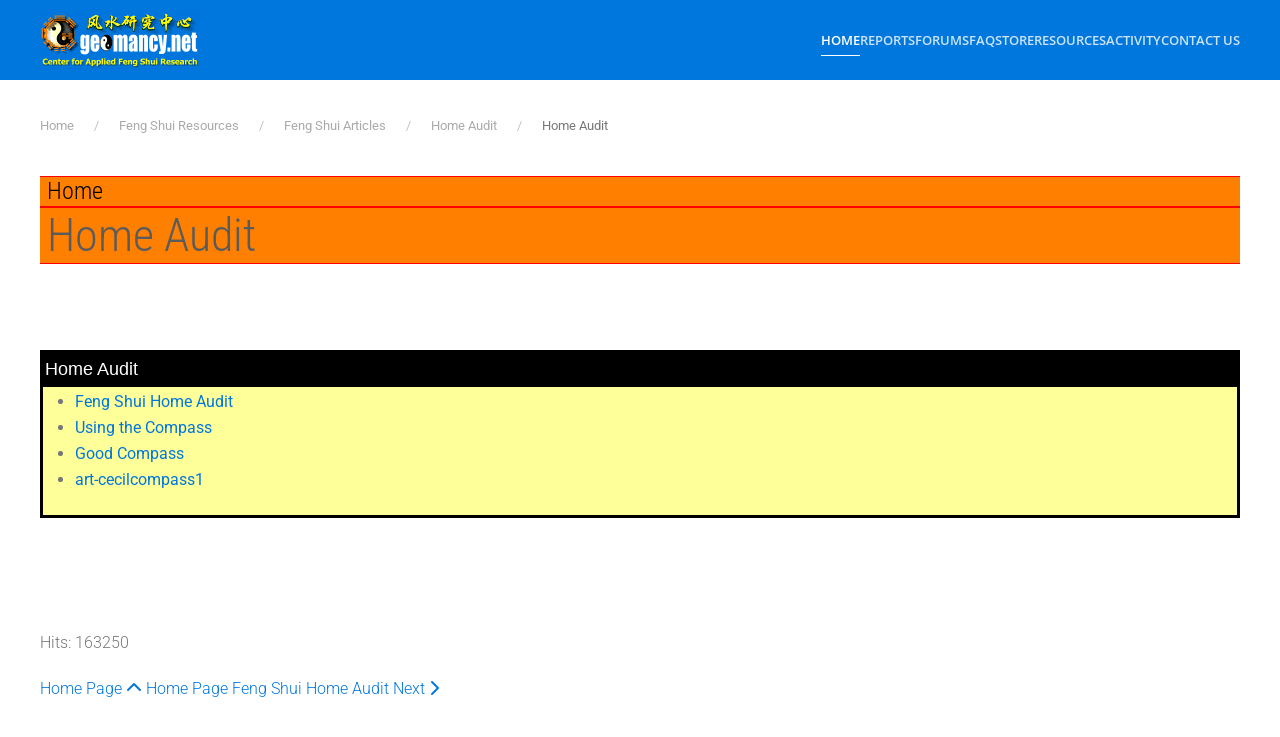

--- FILE ---
content_type: text/html; charset=utf-8
request_url: https://smtp.3dpost.com/content/feng-shui-resources/feng-shui-articles/home-audit/home-audit
body_size: 18332
content:
<!DOCTYPE html><html lang="en-gb" dir="ltr"><head><meta charset="utf-8"><meta name="author" content="Geomancy.Net"><meta name="viewport" content="width=device-width, initial-scale=1"><meta property="og:type" content="article"><meta property="og:url" content="https://smtp.3dpost.com/content/feng-shui-resources/feng-shui-articles/home-audit/home-audit"><meta property="og:site_name" content="FengShui.Geomancy.Net"><meta name="description" content="Home Audit Feng Shui Home Audit Using the Compass Good Compass art-cecilcompass1"><meta name="generator" content="Joomla! - Open Source Content Management"><link type="text/css" media="all" href="https://smtp.3dpost.com/content/media/plg_speedcache/cache/css/sc_fb440dd4dac323ce7ecb081a9623cac8.css" rel="stylesheet" /><title>Home Audit - FengShui.Geomancy.Net</title><link href="https://smtp.3dpost.com/content/activity/search?format=opensearch" rel="search" title="OpenSearch FengShui.Geomancy.Net" type="application/opensearchdescription+xml"><link href="https://smtp.3dpost.com/content/index.php?option=com_jmap&view=sitemap&format=aifeed" rel="alternate" type="application/json" title="AI JSON Data Feed"><link href="https://www.cdn.geomancy.net/content/favicon.ico" rel="icon" type="image/vnd.microsoft.icon"><link rel="icon" href="https://www.geomancy.net/content/favicon.ico" sizes="any"><link rel="apple-touch-icon" href="https://www.geomancy.net/content/favicon.ico"><style>.noscript div#off-menu_136 dl.level1 dl{
	position: static;
}
.noscript div#off-menu_136 dl.level1 dd.parent{
	height: auto !important;
	display: block;
	visibility: visible;
}</style> <script  id="spcr-0">window.addEventListener("spcr", function(){spcr(0, "url", "https://www.cdn.geomancy.net/content/media/vendor/jquery/js/jquery.min.js")});</script> <script  id="spcr-1">window.addEventListener("spcr", function(){spcr(1, "url", "https://www.cdn.geomancy.net/content/media/legacy/js/jquery-noconflict.min.js")});</script> <script  id="spcr-2">window.addEventListener("spcr", function(){spcr(2, "url", "https://www.cdn.geomancy.net/content/media/vendor/awesomplete/js/awesomplete.min.js")});</script> <script type="application/json" class="joomla-script-options new">{"joomla.jtext":{"JLIB_JS_AJAX_ERROR_OTHER":"An error has occurred while fetching the JSON data: HTTP %s status code.","JLIB_JS_AJAX_ERROR_PARSE":"A parse error has occurred while processing the following JSON data:<br><code style=\"color:inherit;white-space:pre-wrap;padding:0;margin:0;border:0;background:inherit;\">%s<\/code>","ERROR":"Error","MESSAGE":"Message","NOTICE":"Notice","WARNING":"Warning","JCLOSE":"Close","JOK":"OK","JOPEN":"Open"},"finder-search":{"url":"\/content\/component\/finder\/?task=suggestions.suggest&amp;format=json&amp;tmpl=component&amp;Itemid=101"},"system.paths":{"root":"\/content","rootFull":"https:\/\/smtp.3dpost.com\/content\/","base":"\/content","baseFull":"https:\/\/smtp.3dpost.com\/content\/"},"csrf.token":"b026e3f6c21372b9ed914dd935da2813"}</script> <script  id="spcr-4">window.addEventListener("spcr", function(){spcr(4, "url", "https://www.cdn.geomancy.net/content/media/system/js/core.min.js")});</script> <script src="https://www.cdn.geomancy.net/content/media/com_finder/js/finder.min.js?755761" type="module"></script> <script src="https://www.cdn.geomancy.net/content/media/system/js/messages.min.js?9a4811" type="module"></script> <script  id="spcr-7">window.addEventListener("spcr", function(){spcr(7, "url", "https://www.cdn.geomancy.net/content/templates/yootheme/vendor/assets/uikit/dist/js/uikit.min.js")});</script> <script  id="spcr-8">window.addEventListener("spcr", function(){spcr(8, "url", "https://www.cdn.geomancy.net/content/templates/yootheme/vendor/assets/uikit/dist/js/uikit-icons-max.min.js")});</script> <script  id="spcr-9">window.addEventListener("spcr", function(){spcr(9, "url", "https://www.cdn.geomancy.net/content/templates/yootheme/assets/site/js/theme.js")});</script> <script  id="spcr-10">window.addEventListener("spcr", function(){spcr(10, "url", "https://www.cdn.geomancy.net/content/plugins/system/offlajnparams/compat/greensock.js")});</script> <script  id="spcr-11">window.addEventListener("spcr", function(){spcr(11, "url", "https://www.cdn.geomancy.net/content/modules/mod_vertical_menu/js/perfect-scrollbar.js")});</script> <script  id="spcr-12">window.addEventListener("spcr", function(){spcr(12, "url", "https://www.cdn.geomancy.net/content/modules/mod_vertical_menu/js/mod_vertical_menu.js")});</script> <script type="application/ld+json">{"@context":"https://schema.org","@graph":[{"@type":"Organization","@id":"https://smtp.3dpost.com/content/#/schema/Organization/base","name":"FengShui.Geomancy.Net","url":"https://smtp.3dpost.com/content/"},{"@type":"WebSite","@id":"https://smtp.3dpost.com/content/#/schema/WebSite/base","url":"https://smtp.3dpost.com/content/","name":"FengShui.Geomancy.Net","publisher":{"@id":"https://smtp.3dpost.com/content/#/schema/Organization/base"},"potentialAction":{"@type":"SearchAction","target":"https://smtp.3dpost.com/content/activity/search?q={search_term_string}","query-input":"required name=search_term_string"}},{"@type":"WebPage","@id":"https://smtp.3dpost.com/content/#/schema/WebPage/base","url":"https://smtp.3dpost.com/content/feng-shui-resources/feng-shui-articles/home-audit/home-audit","name":"Home Audit - FengShui.Geomancy.Net","description":"Home Audit Feng Shui Home Audit Using the Compass Good Compass art-cecilcompass1","isPartOf":{"@id":"https://smtp.3dpost.com/content/#/schema/WebSite/base"},"about":{"@id":"https://smtp.3dpost.com/content/#/schema/Organization/base"},"inLanguage":"en-GB"},{"@type":"Article","@id":"https://smtp.3dpost.com/content/#/schema/com_content/article/212","name":"Home Audit","headline":"Home Audit","inLanguage":"en-GB","interactionStatistic":{"@type":"InteractionCounter","userInteractionCount":163250},"isPartOf":{"@id":"https://smtp.3dpost.com/content/#/schema/WebPage/base"}}]}</script> <script  id="spcr-14">window.addEventListener("spcr", function(){spcr(14, "inline", null)});</script> <script type="application/ld+json">{"@context":"https://schema.org","@type":"BreadcrumbList","itemListElement":[{"@type":"ListItem","position":1,"item":{"@type":"WebPage","@id":"index.php?Itemid=101","name":"Home"}},{"@type":"ListItem","position":2,"item":{"@type":"WebPage","@id":"index.php?option=com_content&view=category&id=9","name":"Feng Shui Resources"}},{"@type":"ListItem","position":3,"item":{"@type":"WebPage","@id":"index.php?option=com_content&view=category&id=19","name":"Feng Shui Articles"}},{"@type":"ListItem","position":4,"item":{"@type":"WebPage","@id":"index.php?option=com_content&view=category&id=21","name":"Home Audit"}},{"@type":"ListItem","position":5,"item":{"name":"Home Audit"}}],"@id":"https://smtp.3dpost.com/content/#/schema/BreadcrumbList/0"}</script> <svg height="0" style="position:absolute"><symbol id="sym-point-to-right" xmlns="http://www.w3.org/2000/svg" viewBox="0 0 451.846 451.847"> <path fill="currentColor" d="M345.441,248.292L151.154,442.573c-12.359,12.365-32.397,12.365-44.75,0c-12.354-12.354-12.354-32.391,0-44.744L278.318,225.92L106.409,54.017c-12.354-12.359-12.354-32.394,0-44.748c12.354-12.359,32.391-12.359,44.75,0l194.287,194.284c6.177,6.18,9.262,14.271,9.262,22.366C354.708,234.018,351.617,242.115,345.441,248.292z"/> </symbol></svg> <script  id="spcr-16">window.addEventListener("spcr", function(){spcr(16, "inline", null)});</script> <meta property="og:locale" content="en_GB" class="4SEO_ogp_tag"><meta property="og:url" content="https://smtp.3dpost.com/content/feng-shui-resources/feng-shui-articles/home-audit/home-audit" class="4SEO_ogp_tag"><meta property="og:site_name" content="FengShui.Geomancy.Net" class="4SEO_ogp_tag"><meta property="og:type" content="article" class="4SEO_ogp_tag"><meta property="og:title" content="Home Audit - FengShui.Geomancy.Net" class="4SEO_ogp_tag"><meta property="og:description" content="Home Audit Feng Shui Home Audit Using the Compass Good Compass art-cecilcompass1" class="4SEO_ogp_tag"><meta property="fb:app_id" content="966242223397117" class="4SEO_ogp_tag"><meta name="twitter:card" content="summary" class="4SEO_tcards_tag"><meta name="twitter:url" content="https://smtp.3dpost.com/content/feng-shui-resources/feng-shui-articles/home-audit/home-audit" class="4SEO_tcards_tag"><meta name="twitter:title" content="Home Audit - FengShui.Geomancy.Net" class="4SEO_tcards_tag"><meta name="twitter:description" content="Home Audit Feng Shui Home Audit Using the Compass Good Compass art-cecilcompass1" class="4SEO_tcards_tag">
	<meta name="robots" content="max-snippet:-1, max-image-preview:large, max-video-preview:-1" class="4SEO_robots_tag">
	<script type="application/ld+json" class="4SEO_structured_data_breadcrumb">{
    "@context": "http://schema.org",
    "@type": "BreadcrumbList",
    "itemListElement": [
        {
            "@type": "listItem",
            "position": 1,
            "name": "Home",
            "item": "https://www.geomancy.net/content/"
        },
        {
            "@type": "listItem",
            "position": 2,
            "name": "Feng Shui Resources",
            "item": "https://www.geomancy.net/content/feng-shui-resources"
        },
        {
            "@type": "listItem",
            "position": 3,
            "name": "Feng Shui Articles",
            "item": "https://www.geomancy.net/content/feng-shui-resources/feng-shui-articles"
        },
        {
            "@type": "listItem",
            "position": 4,
            "name": "Home Audit",
            "item": "https://www.geomancy.net/content/feng-shui-resources/feng-shui-articles/home-audit"
        }
    ]
}</script>
<script type="application/ld+json" class="4SEO_structured_data_page">{
    "@context": "http://schema.org",
    "@graph": [
        {
            "@type": "Article",
            "author": {
                "@id": "https://smtp.3dpost.com/content/#geomancy_net_726c680290"
            },
            "dateModified": "2023-02-05T17:06:45Z",
            "datePublished": "2016-09-07T15:13:03Z",
            "description": "Home Audit Feng Shui Home Audit Using the Compass Good Compass art-cecilcompass1",
            "headline": "Home Audit",
            "image": {
                "@id": "https://smtp.3dpost.com/content/#defaultLogo"
            },
            "inLanguage": "en-GB",
            "mainEntityOfPage": {
                "@type": "WebPage",
                "url": "https://smtp.3dpost.com/content/feng-shui-resources/feng-shui-articles/home-audit/home-audit"
            },
            "publisher": {
                "@id": "https://smtp.3dpost.com/content/#defaultPublisher"
            },
            "url": "https://smtp.3dpost.com/content/feng-shui-resources/feng-shui-articles/home-audit/home-audit"
        },
        {
            "@type": "Person",
            "name": "Geomancy.Net",
            "@id": "https://smtp.3dpost.com/content/#geomancy_net_726c680290"
        },
        {
            "@id": "https://smtp.3dpost.com/content/#defaultLogo",
            "@type": "ImageObject",
            "url": "",
            "width": 0,
            "height": 0
        },
        {
            "@id": "https://smtp.3dpost.com/content/#defaultPublisher",
            "@type": "Organization",
            "url": "https://smtp.3dpost.com/content/",
            "logo": {
                "@id": "https://smtp.3dpost.com/content/#defaultLogo"
            },
            "name": "FengShui.Geomancy.Net"
        }
    ]
}</script></head><body class=""><div class="uk-hidden-visually uk-notification uk-notification-top-left uk-width-auto"><div class="uk-notification-message"> <a href="#tm-main" class="uk-link-reset">Skip to main content</a></div></div><div class="tm-page"><header class="tm-header-mobile uk-hidden@m"><div uk-sticky show-on-up animation="uk-animation-slide-top" cls-active="uk-navbar-sticky" sel-target=".uk-navbar-container"><div class="uk-navbar-container"><div class="uk-container uk-container-expand"><nav class="uk-navbar" uk-navbar="{&quot;align&quot;:&quot;center&quot;,&quot;container&quot;:&quot;.tm-header-mobile &gt; [uk-sticky]&quot;,&quot;boundary&quot;:&quot;.tm-header-mobile .uk-navbar-container&quot;,&quot;target-x&quot;:&quot;.tm-header-mobile .uk-navbar&quot;}"><div class="uk-navbar-left "> <a href="https://smtp.3dpost.com/content/" aria-label="Back to home" class="uk-logo uk-navbar-item"> <img src="https://www.geomancy.net/content/images/geomancy_net/geomancy_net_logo.gif" alt="FengShui.Geomancy.Net"></a></div></nav></div></div></div></header><header class="tm-header uk-visible@m"><div uk-sticky media="@m" show-on-up animation="uk-animation-slide-top" cls-active="uk-navbar-sticky" sel-target=".uk-navbar-container"><div class="uk-navbar-container"><div class="uk-container"><nav class="uk-navbar" uk-navbar="{&quot;align&quot;:&quot;center&quot;,&quot;container&quot;:&quot;.tm-header &gt; [uk-sticky]&quot;,&quot;boundary&quot;:&quot;.tm-header .uk-navbar-container&quot;,&quot;target-x&quot;:&quot;.tm-header .uk-navbar&quot;}"><div class="uk-navbar-left "> <a href="https://smtp.3dpost.com/content/" aria-label="Back to home" class="uk-logo uk-navbar-item"> <img src="https://www.geomancy.net/content/images/geomancy_net/geomancy_net_logo.gif" alt="FengShui.Geomancy.Net"></a></div><div class="uk-navbar-right"> <a uk-toggle href="#tm-dialog" class="uk-navbar-toggle"><div uk-navbar-toggle-icon></div> </a><ul class="uk-navbar-nav"><li class="item-101 uk-active uk-parent"><a href="/content/">Home</a><div class="uk-drop uk-navbar-dropdown"><div><ul class="uk-nav uk-navbar-dropdown-nav"><li class="item-122"><a href="https://www.geomancy.net">Geomancy.Net: Home</a></li><li class="item-123"><a href="https://login.geomancy.net">Online.Geomancy.Net: Calculators &amp; Reports</a></li><li class="item-124"><a href="https://forum.geomancy.net">Forum.Geomancy.Net: Advice Forum</a></li><li class="item-125"><a href="https://resources.geomancy.net">Resources.Geomancy.Net: Feng Shui Resources</a></li><li class="item-126"><a href="https://pictures.geomancy.net">Pictures.Geomancy.Net: Picture Resources</a></li><li class="item-128"><a href="https://www.lovesigns.net">Lovesigns.Net: Chinese Horoscope</a></li><li class="item-129"><a href="https://www.palmistry.net">Palmistry.Net: Palm Reading</a></li></ul></div></div></li><li class="item-130 uk-parent"><a href="https://login.geomancy.net">Reports</a><div class="uk-drop uk-navbar-dropdown"><div><ul class="uk-nav uk-navbar-dropdown-nav"><li class="item-131"><a href="https://login.geomancy.net">Member Login</a></li><li class="item-146 uk-nav-header uk-parent">Free Reports</li><li class="item-147"><a href="https://freebazi.geomancy.net">Free Ba Zi Luck Forecast &amp; True Element (ie weak/strong Fire)</a></li><li class="item-148"><a href="https://www.geomancy.net/content/personalised-reports/generate-free-feng-shui-reports/eight-house-report">Free Eight House Chart (4 good and 4 bad directions)</a></li><li class="item-149"><a href="https://date.geomancy.net">Free 30-Days Auspicious Date for ONE/TWO persons</a></li><li class="item-150"><a href="https://www.geomancy.net/content/personalised-reports/personalised-reports">More Free Reports in Member Area</a></li><li class="item-141 uk-nav-header uk-parent">Forecast Reports</li><li class="item-142"><a href="https://daily.geomancy.net/">Today's Forecast</a></li><li class="item-143"><a href="https://www.geomancy.net/content/feng-shui-resources/yearly-forecast/chinese-horoscope-feng-shui-yearly-forecast">Yearly Forecast</a></li></ul></div></div></li><li class="item-151 uk-parent"><a href="https://forum.geomancy.net">Forums</a><div class="uk-drop uk-navbar-dropdown"><div><ul class="uk-nav uk-navbar-dropdown-nav"><li class="item-152"><a href="https://forum.geomancy.net">Forums</a></li><li class="item-153"><a href="https://www.geomancy.net/forums/blogs/">Blogs</a></li><li class="item-154"><a href="https://www.geomancy.net/forums/gallery/">Gallery</a></li><li class="item-155"><a href="https://www.geomancy.net/forums/clubs/">Clubs</a></li><li class="item-156"><a href="https://www.geomancy.net/forums/ourpicks/">Our Picks</a></li></ul></div></div></li><li class="item-157 uk-parent"><a href="https://www.geomancy.net/forums/blogs/">FAQ</a><div class="uk-drop uk-navbar-dropdown"><div><ul class="uk-nav uk-navbar-dropdown-nav"><li class="item-158"><a href="https://www.geomancy.net/forums/blogs/">Browse FAQ</a></li></ul></div></div></li><li class="item-159 uk-parent"><a href="https://www.geomancy.net/forums/store/">Store</a><div class="uk-drop uk-navbar-dropdown" pos="bottom-center" stretch="x" boundary-x=".tm-header .uk-navbar-container"><div class="uk-drop-grid uk-child-width-1-4" uk-grid><div><ul class="uk-nav uk-navbar-dropdown-nav"><li class="item-160 uk-parent"><a href="https://shop.geomancy.net">Order Management</a><ul class="uk-nav-sub"><li class="item-161"><a href="https://shop.geomancy.net">Browse Store</a></li><li class="item-162"><a href="https://www.geomancy.net/forums/store/cart/">Shopping Cart</a></li><li class="item-163"><a href="https://www.geomancy.net/forums/clients/orders/">View Orders</a></li><li class="item-164"><a href="https://www.geomancy.net/forums/clients/purchases/">Manage Purchases</a></li></ul></li></ul></div><div><ul class="uk-nav uk-navbar-dropdown-nav"><li class="item-165 uk-parent"><a href="https://shop.geomancy.net">Consultation Services</a><ul class="uk-nav-sub"><li class="item-166"><a href="https://www.geomancy.net/forums/store/category/5-singapore-onsite-home-consultation/">Singapore Onsite Home Consultation</a></li><li class="item-167"><a href="https://www.geomancy.net/forums/store/category/12-singapore-covid-19-off-site-home-consultation/">Singapore Covid-19 Off-Site Home Consultation</a></li><li class="item-168"><a href="https://www.geomancy.net/forums/store/category/6-international-offsite-home-consultation/">International Off-Site Home Consultation</a></li><li class="item-169"><a href="https://www.geomancy.net/forums/store/category/8-house-hunting-services/">House Hunting Services: Can or Cannot Buy - On-site Audit / Option 1 New Launch / Option 2 Left-Overs or Re-Sale Homes</a></li><li class="item-170"><a href="https://www.geomancy.net/forums/store/category/3-ba-zi-life-reading-services/">Ba Zi Life Reading for Wealth / Career / Romance</a></li><li class="item-171"><a href="https://www.geomancy.net/forums/store/category/4-chinese-name-services/">Selection of Newborn Chinese Name / Analyse Existing Chinese Name / Changing Existing Chinese Name</a></li><li class="item-172"><a href="https://www.geomancy.net/forums/store/category/7-auspicious-dates-services/">Selection of First Time Open Door / Move-In / Start of Renovation Auspicious Dates</a></li><li class="item-173"><a href="https://www.geomancy.net/forums/store/category/2-other-consultation-services/">Other Consultation Services</a></li></ul></li></ul></div><div><ul class="uk-nav uk-navbar-dropdown-nav"><li class="item-174 uk-parent"><a href="https://www.geomancy.net/forums/store/category/1-geomancynet-e-books/">Geomancy.Net e-Books</a><ul class="uk-nav-sub"><li class="item-175"><a href="https://www.geomancy.net/forums/store/category/1-geomancynet-e-books/">List of All e-Books</a></li><li class="item-405"><a href="https://www.geomancy.net/forums/store/product/90-2024-12-practical-tips-for-choosing-a-new-hdb-bto-flat-with-external-feng-shui-considerations/">[HOT] 12 Practical Tips for Choosing a New HDB BTO Flat with External Feng Shui Considerations</a></li><li class="item-176"><a href="https://www.geomancy.net/forums/store/product/65-2020-what-can-the-sales-brochure-tell-us-about-buying-a-new-brand-new-under-construction-eccondo-unit/">[HOT] What can the Sales Brochure tell us about buying a new under construction EC/Condo Unit</a></li><li class="item-177"><a href="https://www.geomancy.net/forums/store/product/55-2020-handbook-of-non-religious-chinese-customs-for-your-new-or-re-sale-home-e-book-2020-edition/">[HOT] Handbook of Non-Religious Chinese Customs for your New or Re-Sale Home (2020 Edition)</a></li><li class="item-178"><a href="https://www.geomancy.net/forums/store/product/60-2020-my-ba-zi-lunar-and-xia-calendar-e-book-1st-edition/">[HOT] [FREE] My Ba Zi Lunar and Xia Calendar</a></li><li class="item-179"><a href="https://www.geomancy.net/forums/store/product/63-2020-traditional-modern-wedding-procedures-2020-edition/">[HOT] [FREE] Traditional &amp; Modern Wedding Procedures (2020 Edition)</a></li><li class="item-180"><a href="https://www.geomancy.net/forums/store/product/66-2020-a-book-on-common-sense-feng-shui-1st-edition/">A Book on Common Sense Feng Shui</a></li><li class="item-181"><a href="https://www.geomancy.net/forums/store/product/64-2020-12-habits-of-feng-shui-1st-edition/">12 Habits of Feng Shui</a></li><li class="item-182"><a href="https://www.geomancy.net/forums/store/product/67-2020-applied-feng-shui-1st-edition/">Applied Feng Shui</a></li><li class="item-183"><a href="https://www.geomancy.net/forums/store/product/62-2020-flying-stars-period-9-2024-to-2043-guide-e-book-3-1st-edition/">Flying Stars: Period 9 2024 to 2043 Guide</a></li><li class="item-184"><a href="https://www.geomancy.net/forums/store/product/61-2020-flying-stars-feng-shui-for-high-rise-apartments-e-book-2-1st-edition/">Flying Stars: Feng Shui for High-Rise Apartments</a></li><li class="item-185"><a href="https://www.geomancy.net/forums/store/product/2-2016-flying-stars-using-an-ordinary-compass-book-1-1st-edition/">Flying Stars: Using an Ordinary Compass</a></li><li class="item-186"><a href="https://www.geomancy.net/forums/store/product/3-2016-my-home-mirrors-book-1-1st-edition/">My Home: Mirrors</a></li><li class="item-187"><a href="https://www.geomancy.net/forums/store/product/14-2000-the-feng-shui-encyclopedia-2000-1st-edition/">The Feng Shui Encyclopedia 2000</a></li><li class="item-188"><a href="https://www.geomancy.net/forums/store/product/13-1999-101-authentic-feng-shui-tips-fixes-volume-1-1st-edition/">101 Feng Shui Tips &amp; Fixes</a></li><li class="item-189"><a href="https://www.geomancy.net/forums/store/product/11-1999-applied-feng-shui-made-easy-1st-edition/">Applied Feng Shui Made Easy</a></li><li class="item-190"><a href="https://www.geomancy.net/forums/store/product/12-1996-fun-with-feng-shui-4th-edition/">Fun with Feng Shui</a></li></ul></li></ul></div><div><ul class="uk-nav uk-navbar-dropdown-nav"><li class="item-191 uk-parent"><a href="/content/store/geomancy-net-courses">Geomancy.Net Courses</a><ul class="uk-nav-sub"><li class="item-192"><a href="/content/store/geomancy-net-courses/list-of-all-courses">List of All Courses</a></li><li class="item-193"><a href="/content/store/geomancy-net-courses/applied-feng-shui-course">Applied Feng Shui Course</a></li><li class="item-194"><a href="/content/store/geomancy-net-courses/flying-star-xuan-kong-course">Flying Star (Xuan Kong) Course</a></li><li class="item-195"><a href="/content/store/geomancy-net-courses/free-appreciation-course">Free Appreciation Course</a></li></ul></li></ul></div></div></div></li><li class="item-196 uk-parent"><a href="https://resources.geomancy.net/">Resources</a><div class="uk-drop uk-navbar-dropdown uk-navbar-dropdown-width-2"><div class="uk-drop-grid uk-child-width-1-2" uk-grid><div><ul class="uk-nav uk-navbar-dropdown-nav"><li class="item-201 uk-parent"><a href="/content/fengshui-resources/feng-shui-resources">Feng Shui Resources</a><ul class="uk-nav-sub"><li class="item-202"><a href="/content/fengshui-resources/feng-shui-resources/list-of-all-feng-shui-resources">List of All Feng Shui Resources</a></li><li class="item-203"><a href="https://www.geomancy.net/content/feng-shui-resources/fun-with-feng-shui/fun-with-feng-shui-tour">Fun with Feng Shui (5th Edition)</a></li><li class="item-204"><a href="/content/fengshui-resources/feng-shui-resources/major-feng-shui-theories">Major Feng Shui Theories</a></li><li class="item-205"><a href="/content/fengshui-resources/feng-shui-resources/feng-shui-articles">Feng Shui Articles</a></li><li class="item-206"><a href="/content/fengshui-resources/feng-shui-resources/feng-shui-advice">Feng Shui Advice</a></li><li class="item-207"><a href="/content/fengshui-resources/feng-shui-resources/calendar-of-events">Calendar of Events</a></li><li class="item-208"><a href="https://pictures.geomancy.net">Pictures.Geomancy.Net: Picture Resources</a></li><li class="item-209"><a href="https://wiki.geomancy.net">Wiki.Geomancy.Net: Encyclopedia of Useful Resources</a></li></ul></li><li class="item-210 uk-nav-header uk-parent">House Hunting Resources</li><li class="item-211"><a href="/content/fengshui-resources/house-hunting-resources/step-by-step-guide-survey-your-home">Step by Step Guide: Survey your Home</a></li><li class="item-212"><a href="/content/fengshui-resources/house-hunting-resources/finding-the-direction-of-your-home">Finding the Direction of your Home</a></li><li class="item-213"><a href="/content/fengshui-resources/house-hunting-resources/leaks-in-your-home">Leaks in your Home</a></li><li class="item-214"><a href="/content/fengshui-resources/house-hunting-resources/house-hunting-guide">House Hunting Guide</a></li><li class="item-215"><a href="https://www.geomancy.net/forums/forum/32-singapore-property-review/">Singapore Property Review</a></li></ul></div><div><ul class="uk-nav uk-navbar-dropdown-nav"><li class="item-216 uk-nav-header uk-parent">Useful Handbook Guides</li><li class="item-217"><a href="/content/fengshui-resources/useful-handbook-guides/handbook-of-non-religious-chinese-customs-for-your-new-or-re-sale-home">Handbook of Non-Religious Chinese Customs for your New or Re-Sale Home</a></li><li class="item-218"><a href="/content/fengshui-resources/useful-handbook-guides/using-an-ordinary-compass-for-accurate-house-facing-assessment">Using an Ordinary Compass for Accurate House Facing Assessment</a></li><li class="item-219"><a href="/content/fengshui-resources/useful-handbook-guides/all-you-need-to-know-about-mirror-placements-in-your-house-decor">All you need to know about Mirror Placements in your House Decor</a></li><li class="item-220"><a href="https://www.geomancy.net/forums/store/product/63-2020-traditional-modern-wedding-procedures-2020-edition/">Traditional &amp; Modern Wedding Procedure</a></li><li class="item-221 uk-parent"><a href="https://www.lovesigns.net">Chinese Horoscope Resources</a><ul class="uk-nav-sub"><li class="item-222"><a href="https://www.lovesigns.net">Lovesigns.Net: Fun with Horoscopes</a></li><li class="item-223"><a href="https://www.lovesigns.net/content/chinese-horoscope/find-your-sign/find-your-sign-chinese-horoscope">Find your Sign</a></li><li class="item-224"><a href="https://www.lovesigns.net/content/chinese-horoscope/look-up-birth-year/look-up-birth-year-chinese-horoscope">Look up your Year of Birth</a></li><li class="item-225"><a href="https://www.lovesigns.net/content/chinese-horoscope/check-compatibility-chinese-horoscope">Check Compatibility</a></li><li class="item-226"><a href="https://www.lovesigns.net/content/chinese-horoscope/compatibility-list/compatibility-list-chinese-horoscope">Compatibility List</a></li></ul></li><li class="item-227 uk-parent"><a href="https://www.palmistry.net">Palmistry Resources</a><ul class="uk-nav-sub"><li class="item-228"><a href="https://www.palmistry.net">Palmistry.Net: Palm Reading</a></li></ul></li></ul></div></div></div></li><li class="item-197 uk-parent"><a href="https://www.geomancy.net/forums/discover/">Activity</a><div class="uk-drop uk-navbar-dropdown"><div><ul class="uk-nav uk-navbar-dropdown-nav"><li class="item-199"><a href="https://www.geomancy.net/forums/discover/">All Activity</a></li><li class="item-112"><a href="/content/activity/search">Search (Main Website Only)</a></li><li class="item-200"><a href="https://www.geomancy.net/forums/search/">Search (Entire Forum Resources)</a></li><li class="item-104"><a href="/content/activity/sitemap">Sitemap</a></li></ul></div></div></li><li class="item-198"><a href="https://www.geomancy.net/content/contact-us/contact-us">Contact Us</a></li></ul></div></nav></div></div></div><div id="tm-dialog" uk-offcanvas="container: true" mode="slide" overlay><div class="uk-offcanvas-bar uk-flex uk-flex-column"> <button class="uk-offcanvas-close uk-close-large" type="button" uk-close uk-toggle="cls: uk-close-large; mode: media; media: @s"></button><div class="uk-margin-auto-vertical"><div class="uk-panel" id="module-tm-3"><form id="search-tm-3" action="/content/activity/search" method="get" role="search" class="uk-search js-finder-searchform uk-search-default uk-width-1-1"><span uk-search-icon></span><input name="q" class="js-finder-search-query uk-search-input" placeholder="Search" required aria-label="Search" type="search"></form></div></div></div></div></header><main id="tm-main" class="tm-main uk-section uk-section-default" uk-height-viewport="expand: true"><div class="uk-container"><nav class="uk-margin-medium-bottom" aria-label="Breadcrumb"><ul class="uk-breadcrumb"><li> <a href="/content/"><span>Home</span></a></li><li> <a href="/content/feng-shui-resources"><span>Feng Shui Resources</span></a></li><li> <a href="/content/feng-shui-resources/feng-shui-articles"><span>Feng Shui Articles</span></a></li><li> <a href="/content/feng-shui-resources/feng-shui-articles/home-audit"><span>Home Audit</span></a></li><li> <span aria-current="page">Home Audit</span></li></ul></nav><div id="system-message-container" aria-live="polite"></div><h1>Home</h1><article id="article-212" class="uk-article" data-permalink="https://smtp.3dpost.com/content/feng-shui-resources/feng-shui-articles/home-audit/home-audit" typeof="Article" vocab="https://schema.org/"><meta property="name" content="Home Audit"><meta property="author" typeof="Person" content="Geomancy.Net"><meta property="dateModified" content="2023-02-05T17:06:45+08:00"><meta property="datePublished" content="2016-09-07T15:13:03+08:00"><meta class="uk-margin-remove-adjacent" property="articleSection" content="Home Audit"><h1 property="headline" class="uk-margin-large-top uk-margin-remove-bottom uk-article-title"> Home Audit</h1><div class="uk-margin-medium-top" property="text"><p> </p><table style="width: 100%;" border="0" cellspacing="0" cellpadding="0"><tbody><tr><td bgcolor="#000000"><table style="width: 100%;" border="0" cellspacing="1" cellpadding="3"><tbody><tr><td bgcolor="#000000"><span style="color: #ffffff; font-family: arial; font-size: large;">Home Audit</span></td></tr><tr><td bgcolor="#FFFF99"><ul><li><span style="color: #008000;"><strong><a href="/content/feng-shui-resources/feng-shui-articles/home-audit/feng-shui-home-audit">Feng Shui Home Audit</a></strong></span></li><li><span style="color: #008000;"><strong><a href="/content/fengshui-resources/house-hunting-resources/finding-the-direction-of-your-home">Using the Compass</a></strong></span></li><li><span style="color: #008000;"><strong><a href="/content/feng-shui-resources/feng-shui-articles/home-audit/good-compass">Good Compass</a></strong></span></li><li><span style="color: #008000;"><strong><a href="/content/feng-shui-resources/feng-shui-articles/home-audit/art-cecilcompass1">art-cecilcompass1</a></strong></span></li></ul></td></tr></tbody></table></td></tr></tbody></table><p> </p><p> </p></div><ul class="uk-list"><li>Hits: 163250</li></ul><nav class="pagenavigation"> <span class="pagination ms-0"> <a class="btn btn-sm btn-secondary previous" href="https://smtp.3dpost.com/content/" rel="prev"> <span class="visually-hidden"> Home Page </span> <span class="icon-chevron-up" aria-hidden="true"></span> <span aria-hidden="true">Home Page</span> </a> <a class="btn btn-sm btn-secondary next" href="/content/feng-shui-resources/feng-shui-articles/home-audit/feng-shui-home-audit" rel="next"> <span class="visually-hidden"> Feng Shui Home Audit </span> <span aria-hidden="true">Next</span> <span class="icon-chevron-right" aria-hidden="true"></span> </a> </span></nav></article></div></main><div class="tm-bottom uk-section-default uk-section"><div class="uk-container"><div class="uk-grid uk-child-width-expand@m" uk-grid><div><div class="uk-panel" id="module-129"> <script async src="//pagead2.googlesyndication.com/pagead/js/adsbygoogle.js"></script> <script  id="spcr-18">window.addEventListener("spcr", function(){spcr(18, "inline", null)});</script> </div></div><div><div class="uk-panel" id="module-130">  <script  id="spcr-19">window.addEventListener("spcr", function(){spcr(19, "inline", null)});</script> 
 <script async src="https://www.googletagmanager.com/gtag/js?id=G-4DBNLT17EC"></script> <script  id="spcr-21">window.addEventListener("spcr", function(){spcr(21, "inline", null)});</script> </div></div><div><div class="uk-panel" id="module-136"><div class="noscript"><nav id="off-menu_136" class="off-menu_136 sm-menu "><div class="sm-filter-cont"> <svg xmlns="http://www.w3.org/2000/svg" viewBox="0 0 56.966 56.966" class="sm-filter-icon"> <path fill="currentColor" d="M55.146,51.887L41.588,37.786c3.486-4.144,5.396-9.358,5.396-14.786c0-12.682-10.318-23-23-23s-23,10.318-23,23s10.318,23,23,23c4.761,0,9.298-1.436,13.177-4.162l13.661,14.208c0.571,0.593,1.339,0.92,2.162,0.92c0.779,0,1.518-0.297,2.079-0.837C56.255,54.982,56.293,53.08,55.146,51.887z M23.984,6c9.374,0,17,7.626,17,17s-7.626,17-17,17s-17-7.626-17-17S14.61,6,23.984,6z"/> </svg> <input class="sm-filter" type="text" placeholder="Filter" /> <svg xmlns="http://www.w3.org/2000/svg" viewBox="0 0 612 612" class="sm-reset"> <path fill="currentColor" d="M561,76.5H178.5c-17.85,0-30.6,7.65-40.8,22.95L0,306l137.7,206.55c10.2,12.75,22.95,22.95,40.8,22.95H561c28.05,0,51-22.95,51-51v-357C612,99.45,589.05,76.5,561,76.5zM484.5,397.8l-35.7,35.7L357,341.7l-91.8,91.8l-35.7-35.7l91.8-91.8l-91.8-91.8l35.7-35.7l91.8,91.8l91.8-91.8l35.7,35.7L392.7,306L484.5,397.8z"/> </svg></div><div class="sm-levels"><div class="sm-level level1"><dl class="level1"><dt class="level1 off-nav-101 parent opened active first"><div class="inner"><div class="link"><a data-text="Home" href="https://smtp.3dpost.com/content/">Home</a><span class="productnum one">6</span></div></div><div class="sm-arrow"> <svg><use xlink:href="#sym-point-to-right"/></svg></div></dt><dd class="level1 off-nav-101 parent opened active first"><div class="sm-level level2"><dl class="level2"><dt class="level2 off-nav-122 notparent first"><div class="inner"><div class="link"><a data-text="Geomancy.Net: Home" href="https://www.geomancy.net">Geomancy.Net: Home</a></div></div><div class="sm-arrow"></div></dt><dd class="level2 off-nav-122 notparent first"></dd><dt class="level2 off-nav-123 notparent"><div class="inner"><div class="link"><a data-text="Online.Geomancy.Net: Calculators & Reports" href="https://login.geomancy.net">Online.Geomancy.Net: Calculators & Reports</a></div></div><div class="sm-arrow"></div></dt><dd class="level2 off-nav-123 notparent"></dd><dt class="level2 off-nav-124 notparent"><div class="inner"><div class="link"><a data-text="Forum.Geomancy.Net: Advice Forum" href="https://forum.geomancy.net">Forum.Geomancy.Net: Advice Forum</a></div></div><div class="sm-arrow"></div></dt><dd class="level2 off-nav-124 notparent"></dd><dt class="level2 off-nav-125 notparent"><div class="inner"><div class="link"><a data-text="Resources.Geomancy.Net: Feng Shui Resources" href="https://resources.geomancy.net">Resources.Geomancy.Net: Feng Shui Resources</a></div></div><div class="sm-arrow"></div></dt><dd class="level2 off-nav-125 notparent"></dd><dt class="level2 off-nav-126 notparent"><div class="inner"><div class="link"><a data-text="Pictures.Geomancy.Net: Picture Resources" href="https://pictures.geomancy.net">Pictures.Geomancy.Net: Picture Resources</a></div></div><div class="sm-arrow"></div></dt><dd class="level2 off-nav-126 notparent"></dd><dt class="level2 off-nav-128 notparent"><div class="inner"><div class="link"><a data-text="Lovesigns.Net: Chinese Horoscope" href="https://www.lovesigns.net">Lovesigns.Net: Chinese Horoscope</a></div></div><div class="sm-arrow"></div></dt><dd class="level2 off-nav-128 notparent"></dd><dt class="level2 off-nav-129 notparent"><div class="inner"><div class="link"><a data-text="Palmistry.Net: Palm Reading" href="https://www.palmistry.net">Palmistry.Net: Palm Reading</a></div></div><div class="sm-arrow"></div></dt><dd class="level2 off-nav-129 notparent"></dd></dl></div></dd><dt class="level1 off-nav-130 parent"><div class="inner"><div class="link"><a data-text="Reports" href="https://login.geomancy.net">Reports</a><span class="productnum one">4</span></div></div><div class="sm-arrow"> <svg><use xlink:href="#sym-point-to-right"/></svg></div></dt><dd class="level1 off-nav-130 parent"><div class="sm-level level2"><dl class="level2"><dt class="level2 off-nav-131 notparent first"><div class="inner"><div class="link"><a data-text="Member Login" href="https://login.geomancy.net">Member Login</a></div></div><div class="sm-arrow"></div></dt><dd class="level2 off-nav-131 notparent first"></dd><dt class="level2 off-nav-146 parent"><div class="inner"><div class="link"><a data-text="Free Reports" >Free Reports</a><span class="productnum one">3</span></div></div><div class="sm-arrow"> <svg><use xlink:href="#sym-default_right.png"/></svg></div></dt><dd class="level2 off-nav-146 parent"><div class="sm-level level3"><dl class="level3"><dt class="level3 off-nav-147 notparent first"><div class="inner"><div class="link"><a data-text="Free Ba Zi Luck Forecast & True Element (ie weak/strong Fire)" href="https://freebazi.geomancy.net">Free Ba Zi Luck Forecast & True Element (ie weak/strong Fire)</a></div></div><div class="sm-arrow"></div></dt><dd class="level3 off-nav-147 notparent first"></dd><dt class="level3 off-nav-148 notparent"><div class="inner"><div class="link"><a data-text="Free Eight House Chart (4 good and 4 bad directions)" href="https://www.geomancy.net/content/personalised-reports/generate-free-feng-shui-reports/eight-house-report">Free Eight House Chart (4 good and 4 bad directions)</a></div></div><div class="sm-arrow"></div></dt><dd class="level3 off-nav-148 notparent"></dd><dt class="level3 off-nav-149 notparent"><div class="inner"><div class="link"><a data-text="Free 30-Days Auspicious Date for ONE/TWO persons" href="https://date.geomancy.net">Free 30-Days Auspicious Date for ONE/TWO persons</a></div></div><div class="sm-arrow"></div></dt><dd class="level3 off-nav-149 notparent"></dd><dt class="level3 off-nav-150 notparent"><div class="inner"><div class="link"><a data-text="More Free Reports in Member Area" href="https://www.geomancy.net/content/personalised-reports/personalised-reports">More Free Reports in Member Area</a></div></div><div class="sm-arrow"></div></dt><dd class="level3 off-nav-150 notparent"></dd></dl></div></dd><dt class="level2 off-nav-141 parent"><div class="inner"><div class="link"><a data-text="Forecast Reports" >Forecast Reports</a><span class="productnum one">1</span></div></div><div class="sm-arrow"> <svg><use xlink:href="#sym-default_right.png"/></svg></div></dt><dd class="level2 off-nav-141 parent"><div class="sm-level level3"><dl class="level3"><dt class="level3 off-nav-142 notparent first"><div class="inner"><div class="link"><a data-text="Today's Forecast" href="https://daily.geomancy.net/">Today's Forecast</a></div></div><div class="sm-arrow"></div></dt><dd class="level3 off-nav-142 notparent first"></dd><dt class="level3 off-nav-143 notparent"><div class="inner"><div class="link"><a data-text="Yearly Forecast" href="https://www.geomancy.net/content/feng-shui-resources/yearly-forecast/chinese-horoscope-feng-shui-yearly-forecast">Yearly Forecast</a></div></div><div class="sm-arrow"></div></dt><dd class="level3 off-nav-143 notparent"></dd></dl></div></dd></dl></div></dd><dt class="level1 off-nav-151 parent"><div class="inner"><div class="link"><a data-text="Forums" href="https://forum.geomancy.net">Forums</a><span class="productnum one">4</span></div></div><div class="sm-arrow"> <svg><use xlink:href="#sym-point-to-right"/></svg></div></dt><dd class="level1 off-nav-151 parent"><div class="sm-level level2"><dl class="level2"><dt class="level2 off-nav-152 notparent first"><div class="inner"><div class="link"><a data-text="Forums" href="https://forum.geomancy.net">Forums</a></div></div><div class="sm-arrow"></div></dt><dd class="level2 off-nav-152 notparent first"></dd><dt class="level2 off-nav-153 notparent"><div class="inner"><div class="link"><a data-text="Blogs" href="https://www.geomancy.net/forums/blogs/">Blogs</a></div></div><div class="sm-arrow"></div></dt><dd class="level2 off-nav-153 notparent"></dd><dt class="level2 off-nav-154 notparent"><div class="inner"><div class="link"><a data-text="Gallery" href="https://www.geomancy.net/forums/gallery/">Gallery</a></div></div><div class="sm-arrow"></div></dt><dd class="level2 off-nav-154 notparent"></dd><dt class="level2 off-nav-155 notparent"><div class="inner"><div class="link"><a data-text="Clubs" href="https://www.geomancy.net/forums/clubs/">Clubs</a></div></div><div class="sm-arrow"></div></dt><dd class="level2 off-nav-155 notparent"></dd><dt class="level2 off-nav-156 notparent"><div class="inner"><div class="link"><a data-text="Our Picks" href="https://www.geomancy.net/forums/ourpicks/">Our Picks</a></div></div><div class="sm-arrow"></div></dt><dd class="level2 off-nav-156 notparent"></dd></dl></div></dd><dt class="level1 off-nav-157 parent"><div class="inner"><div class="link"><a data-text="FAQ" href="https://www.geomancy.net/forums/blogs/">FAQ</a></div></div><div class="sm-arrow"> <svg><use xlink:href="#sym-point-to-right"/></svg></div></dt><dd class="level1 off-nav-157 parent"><div class="sm-level level2"><dl class="level2"><dt class="level2 off-nav-158 notparent first"><div class="inner"><div class="link"><a data-text="Browse FAQ" href="https://www.geomancy.net/forums/blogs/">Browse FAQ</a></div></div><div class="sm-arrow"></div></dt><dd class="level2 off-nav-158 notparent first"></dd></dl></div></dd><dt class="level1 off-nav-159 parent"><div class="inner"><div class="link"><a data-text="Store" href="https://www.geomancy.net/forums/store/">Store</a><span class="productnum more">28</span></div></div><div class="sm-arrow"> <svg><use xlink:href="#sym-point-to-right"/></svg></div></dt><dd class="level1 off-nav-159 parent"><div class="sm-level level2"><dl class="level2"><dt class="level2 off-nav-160 parent first"><div class="inner"><div class="link"><a data-text="Order Management" href="https://shop.geomancy.net">Order Management</a><span class="productnum one">3</span></div></div><div class="sm-arrow"> <svg><use xlink:href="#sym-default_right.png"/></svg></div></dt><dd class="level2 off-nav-160 parent first"><div class="sm-level level3"><dl class="level3"><dt class="level3 off-nav-161 notparent first"><div class="inner"><div class="link"><a data-text="Browse Store" href="https://shop.geomancy.net">Browse Store</a></div></div><div class="sm-arrow"></div></dt><dd class="level3 off-nav-161 notparent first"></dd><dt class="level3 off-nav-162 notparent"><div class="inner"><div class="link"><a data-text="Shopping Cart" href="https://www.geomancy.net/forums/store/cart/">Shopping Cart</a></div></div><div class="sm-arrow"></div></dt><dd class="level3 off-nav-162 notparent"></dd><dt class="level3 off-nav-163 notparent"><div class="inner"><div class="link"><a data-text="View Orders" href="https://www.geomancy.net/forums/clients/orders/">View Orders</a></div></div><div class="sm-arrow"></div></dt><dd class="level3 off-nav-163 notparent"></dd><dt class="level3 off-nav-164 notparent"><div class="inner"><div class="link"><a data-text="Manage Purchases" href="https://www.geomancy.net/forums/clients/purchases/">Manage Purchases</a></div></div><div class="sm-arrow"></div></dt><dd class="level3 off-nav-164 notparent"></dd></dl></div></dd><dt class="level2 off-nav-165 parent"><div class="inner"><div class="link"><a data-text="Consultation Services" href="https://shop.geomancy.net">Consultation Services</a><span class="productnum one">7</span></div></div><div class="sm-arrow"> <svg><use xlink:href="#sym-default_right.png"/></svg></div></dt><dd class="level2 off-nav-165 parent"><div class="sm-level level3"><dl class="level3"><dt class="level3 off-nav-166 notparent first"><div class="inner"><div class="link"><a data-text="Singapore Onsite Home Consultation" href="https://www.geomancy.net/forums/store/category/5-singapore-onsite-home-consultation/">Singapore Onsite Home Consultation</a></div></div><div class="sm-arrow"></div></dt><dd class="level3 off-nav-166 notparent first"></dd><dt class="level3 off-nav-167 notparent"><div class="inner"><div class="link"><a data-text="Singapore Covid-19 Off-Site Home Consultation" href="https://www.geomancy.net/forums/store/category/12-singapore-covid-19-off-site-home-consultation/">Singapore Covid-19 Off-Site Home Consultation</a></div></div><div class="sm-arrow"></div></dt><dd class="level3 off-nav-167 notparent"></dd><dt class="level3 off-nav-168 notparent"><div class="inner"><div class="link"><a data-text="International Off-Site Home Consultation" href="https://www.geomancy.net/forums/store/category/6-international-offsite-home-consultation/">International Off-Site Home Consultation</a></div></div><div class="sm-arrow"></div></dt><dd class="level3 off-nav-168 notparent"></dd><dt class="level3 off-nav-169 notparent"><div class="inner"><div class="link"><a data-text="House Hunting Services: Can or Cannot Buy - On-site Audit / Option 1 New Launch / Option 2 Left-Overs or Re-Sale Homes" href="https://www.geomancy.net/forums/store/category/8-house-hunting-services/">House Hunting Services: Can or Cannot Buy - On-site Audit / Option 1 New Launch / Option 2 Left-Overs or Re-Sale Homes</a></div></div><div class="sm-arrow"></div></dt><dd class="level3 off-nav-169 notparent"></dd><dt class="level3 off-nav-170 notparent"><div class="inner"><div class="link"><a data-text="Ba Zi Life Reading for Wealth / Career / Romance" href="https://www.geomancy.net/forums/store/category/3-ba-zi-life-reading-services/">Ba Zi Life Reading for Wealth / Career / Romance</a></div></div><div class="sm-arrow"></div></dt><dd class="level3 off-nav-170 notparent"></dd><dt class="level3 off-nav-171 notparent"><div class="inner"><div class="link"><a data-text="Selection of Newborn Chinese Name / Analyse Existing Chinese Name / Changing Existing Chinese Name" href="https://www.geomancy.net/forums/store/category/4-chinese-name-services/">Selection of Newborn Chinese Name / Analyse Existing Chinese Name / Changing Existing Chinese Name</a></div></div><div class="sm-arrow"></div></dt><dd class="level3 off-nav-171 notparent"></dd><dt class="level3 off-nav-172 notparent"><div class="inner"><div class="link"><a data-text="Selection of First Time Open Door / Move-In / Start of Renovation Auspicious Dates" href="https://www.geomancy.net/forums/store/category/7-auspicious-dates-services/">Selection of First Time Open Door / Move-In / Start of Renovation Auspicious Dates</a></div></div><div class="sm-arrow"></div></dt><dd class="level3 off-nav-172 notparent"></dd><dt class="level3 off-nav-173 notparent"><div class="inner"><div class="link"><a data-text="Other Consultation Services" href="https://www.geomancy.net/forums/store/category/2-other-consultation-services/">Other Consultation Services</a></div></div><div class="sm-arrow"></div></dt><dd class="level3 off-nav-173 notparent"></dd></dl></div></dd><dt class="level2 off-nav-174 parent"><div class="inner"><div class="link"><a data-text="Geomancy.Net e-Books" href="https://www.geomancy.net/forums/store/category/1-geomancynet-e-books/">Geomancy.Net e-Books</a><span class="productnum more">16</span></div></div><div class="sm-arrow"> <svg><use xlink:href="#sym-default_right.png"/></svg></div></dt><dd class="level2 off-nav-174 parent"><div class="sm-level level3"><dl class="level3"><dt class="level3 off-nav-175 notparent first"><div class="inner"><div class="link"><a data-text="List of All e-Books" href="https://www.geomancy.net/forums/store/category/1-geomancynet-e-books/">List of All e-Books</a></div></div><div class="sm-arrow"></div></dt><dd class="level3 off-nav-175 notparent first"></dd><dt class="level3 off-nav-405 notparent"><div class="inner"><div class="link"><a data-text="[HOT] 12 Practical Tips for Choosing a New HDB BTO Flat with External Feng Shui Considerations" href="https://www.geomancy.net/forums/store/product/90-2024-12-practical-tips-for-choosing-a-new-hdb-bto-flat-with-external-feng-shui-considerations/">[HOT] 12 Practical Tips for Choosing a New HDB BTO Flat with External Feng Shui Considerations</a></div></div><div class="sm-arrow"></div></dt><dd class="level3 off-nav-405 notparent"></dd><dt class="level3 off-nav-176 notparent"><div class="inner"><div class="link"><a data-text="[HOT] What can the Sales Brochure tell us about buying a new under construction EC/Condo Unit" href="https://www.geomancy.net/forums/store/product/65-2020-what-can-the-sales-brochure-tell-us-about-buying-a-new-brand-new-under-construction-eccondo-unit/">[HOT] What can the Sales Brochure tell us about buying a new under construction EC/Condo Unit</a></div></div><div class="sm-arrow"></div></dt><dd class="level3 off-nav-176 notparent"></dd><dt class="level3 off-nav-177 notparent"><div class="inner"><div class="link"><a data-text="[HOT] Handbook of Non-Religious Chinese Customs for your New or Re-Sale Home (2020 Edition)" href="https://www.geomancy.net/forums/store/product/55-2020-handbook-of-non-religious-chinese-customs-for-your-new-or-re-sale-home-e-book-2020-edition/">[HOT] Handbook of Non-Religious Chinese Customs for your New or Re-Sale Home (2020 Edition)</a></div></div><div class="sm-arrow"></div></dt><dd class="level3 off-nav-177 notparent"></dd><dt class="level3 off-nav-178 notparent"><div class="inner"><div class="link"><a data-text="[HOT] [FREE] My Ba Zi Lunar and Xia Calendar" href="https://www.geomancy.net/forums/store/product/60-2020-my-ba-zi-lunar-and-xia-calendar-e-book-1st-edition/">[HOT] [FREE] My Ba Zi Lunar and Xia Calendar</a></div></div><div class="sm-arrow"></div></dt><dd class="level3 off-nav-178 notparent"></dd><dt class="level3 off-nav-179 notparent"><div class="inner"><div class="link"><a data-text="[HOT] [FREE] Traditional & Modern Wedding Procedures (2020 Edition)" href="https://www.geomancy.net/forums/store/product/63-2020-traditional-modern-wedding-procedures-2020-edition/">[HOT] [FREE] Traditional & Modern Wedding Procedures (2020 Edition)</a></div></div><div class="sm-arrow"></div></dt><dd class="level3 off-nav-179 notparent"></dd><dt class="level3 off-nav-180 notparent"><div class="inner"><div class="link"><a data-text="A Book on Common Sense Feng Shui" href="https://www.geomancy.net/forums/store/product/66-2020-a-book-on-common-sense-feng-shui-1st-edition/">A Book on Common Sense Feng Shui</a></div></div><div class="sm-arrow"></div></dt><dd class="level3 off-nav-180 notparent"></dd><dt class="level3 off-nav-181 notparent"><div class="inner"><div class="link"><a data-text="12 Habits of Feng Shui" href="https://www.geomancy.net/forums/store/product/64-2020-12-habits-of-feng-shui-1st-edition/">12 Habits of Feng Shui</a></div></div><div class="sm-arrow"></div></dt><dd class="level3 off-nav-181 notparent"></dd><dt class="level3 off-nav-182 notparent"><div class="inner"><div class="link"><a data-text="Applied Feng Shui" href="https://www.geomancy.net/forums/store/product/67-2020-applied-feng-shui-1st-edition/">Applied Feng Shui</a></div></div><div class="sm-arrow"></div></dt><dd class="level3 off-nav-182 notparent"></dd><dt class="level3 off-nav-183 notparent"><div class="inner"><div class="link"><a data-text="Flying Stars: Period 9 2024 to 2043 Guide" href="https://www.geomancy.net/forums/store/product/62-2020-flying-stars-period-9-2024-to-2043-guide-e-book-3-1st-edition/">Flying Stars: Period 9 2024 to 2043 Guide</a></div></div><div class="sm-arrow"></div></dt><dd class="level3 off-nav-183 notparent"></dd><dt class="level3 off-nav-184 notparent"><div class="inner"><div class="link"><a data-text="Flying Stars: Feng Shui for High-Rise Apartments" href="https://www.geomancy.net/forums/store/product/61-2020-flying-stars-feng-shui-for-high-rise-apartments-e-book-2-1st-edition/">Flying Stars: Feng Shui for High-Rise Apartments</a></div></div><div class="sm-arrow"></div></dt><dd class="level3 off-nav-184 notparent"></dd><dt class="level3 off-nav-185 notparent"><div class="inner"><div class="link"><a data-text="Flying Stars: Using an Ordinary Compass" href="https://www.geomancy.net/forums/store/product/2-2016-flying-stars-using-an-ordinary-compass-book-1-1st-edition/">Flying Stars: Using an Ordinary Compass</a></div></div><div class="sm-arrow"></div></dt><dd class="level3 off-nav-185 notparent"></dd><dt class="level3 off-nav-186 notparent"><div class="inner"><div class="link"><a data-text="My Home: Mirrors" href="https://www.geomancy.net/forums/store/product/3-2016-my-home-mirrors-book-1-1st-edition/">My Home: Mirrors</a></div></div><div class="sm-arrow"></div></dt><dd class="level3 off-nav-186 notparent"></dd><dt class="level3 off-nav-187 notparent"><div class="inner"><div class="link"><a data-text="The Feng Shui Encyclopedia 2000" href="https://www.geomancy.net/forums/store/product/14-2000-the-feng-shui-encyclopedia-2000-1st-edition/">The Feng Shui Encyclopedia 2000</a></div></div><div class="sm-arrow"></div></dt><dd class="level3 off-nav-187 notparent"></dd><dt class="level3 off-nav-188 notparent"><div class="inner"><div class="link"><a data-text="101 Feng Shui Tips & Fixes" href="https://www.geomancy.net/forums/store/product/13-1999-101-authentic-feng-shui-tips-fixes-volume-1-1st-edition/">101 Feng Shui Tips & Fixes</a></div></div><div class="sm-arrow"></div></dt><dd class="level3 off-nav-188 notparent"></dd><dt class="level3 off-nav-189 notparent"><div class="inner"><div class="link"><a data-text="Applied Feng Shui Made Easy" href="https://www.geomancy.net/forums/store/product/11-1999-applied-feng-shui-made-easy-1st-edition/">Applied Feng Shui Made Easy</a></div></div><div class="sm-arrow"></div></dt><dd class="level3 off-nav-189 notparent"></dd><dt class="level3 off-nav-190 notparent"><div class="inner"><div class="link"><a data-text="Fun with Feng Shui" href="https://www.geomancy.net/forums/store/product/12-1996-fun-with-feng-shui-4th-edition/">Fun with Feng Shui</a></div></div><div class="sm-arrow"></div></dt><dd class="level3 off-nav-190 notparent"></dd></dl></div></dd><dt class="level2 off-nav-191 parent"><div class="inner"><div class="link"><a data-text="Geomancy.Net Courses" href="/content/store/geomancy-net-courses">Geomancy.Net Courses</a><span class="productnum one">3</span></div></div><div class="sm-arrow"> <svg><use xlink:href="#sym-default_right.png"/></svg></div></dt><dd class="level2 off-nav-191 parent"><div class="sm-level level3"><dl class="level3"><dt class="level3 off-nav-192 notparent first"><div class="inner"><div class="link"><a data-text="List of All Courses" href="/content/store/geomancy-net-courses/list-of-all-courses">List of All Courses</a></div></div><div class="sm-arrow"></div></dt><dd class="level3 off-nav-192 notparent first"></dd><dt class="level3 off-nav-193 notparent"><div class="inner"><div class="link"><a data-text="Applied Feng Shui Course" href="/content/store/geomancy-net-courses/applied-feng-shui-course">Applied Feng Shui Course</a></div></div><div class="sm-arrow"></div></dt><dd class="level3 off-nav-193 notparent"></dd><dt class="level3 off-nav-194 notparent"><div class="inner"><div class="link"><a data-text="Flying Star (Xuan Kong) Course" href="/content/store/geomancy-net-courses/flying-star-xuan-kong-course">Flying Star (Xuan Kong) Course</a></div></div><div class="sm-arrow"></div></dt><dd class="level3 off-nav-194 notparent"></dd><dt class="level3 off-nav-195 notparent"><div class="inner"><div class="link"><a data-text="Free Appreciation Course" href="/content/store/geomancy-net-courses/free-appreciation-course">Free Appreciation Course</a></div></div><div class="sm-arrow"></div></dt><dd class="level3 off-nav-195 notparent"></dd></dl></div></dd></dl></div></dd><dt class="level1 off-nav-196 parent"><div class="inner"><div class="link"><a data-text="Resources" href="https://resources.geomancy.net/">Resources</a><span class="productnum more">17</span></div></div><div class="sm-arrow"> <svg><use xlink:href="#sym-point-to-right"/></svg></div></dt><dd class="level1 off-nav-196 parent"><div class="sm-level level2"><dl class="level2"><dt class="level2 off-nav-201 parent first"><div class="inner"><div class="link"><a data-text="Feng Shui Resources" href="/content/fengshui-resources/feng-shui-resources">Feng Shui Resources</a><span class="productnum one">7</span></div></div><div class="sm-arrow"> <svg><use xlink:href="#sym-default_right.png"/></svg></div></dt><dd class="level2 off-nav-201 parent first"><div class="sm-level level3"><dl class="level3"><dt class="level3 off-nav-202 notparent first"><div class="inner"><div class="link"><a data-text="List of All Feng Shui Resources" href="/content/fengshui-resources/feng-shui-resources/list-of-all-feng-shui-resources">List of All Feng Shui Resources</a></div></div><div class="sm-arrow"></div></dt><dd class="level3 off-nav-202 notparent first"></dd><dt class="level3 off-nav-203 notparent"><div class="inner"><div class="link"><a data-text="Fun with Feng Shui (5th Edition)" href="https://www.geomancy.net/content/feng-shui-resources/fun-with-feng-shui/fun-with-feng-shui-tour">Fun with Feng Shui (5th Edition)</a></div></div><div class="sm-arrow"></div></dt><dd class="level3 off-nav-203 notparent"></dd><dt class="level3 off-nav-204 notparent"><div class="inner"><div class="link"><a data-text="Major Feng Shui Theories" href="/content/fengshui-resources/feng-shui-resources/major-feng-shui-theories">Major Feng Shui Theories</a></div></div><div class="sm-arrow"></div></dt><dd class="level3 off-nav-204 notparent"></dd><dt class="level3 off-nav-205 notparent"><div class="inner"><div class="link"><a data-text="Feng Shui Articles" href="/content/fengshui-resources/feng-shui-resources/feng-shui-articles">Feng Shui Articles</a></div></div><div class="sm-arrow"></div></dt><dd class="level3 off-nav-205 notparent"></dd><dt class="level3 off-nav-206 notparent"><div class="inner"><div class="link"><a data-text="Feng Shui Advice" href="/content/fengshui-resources/feng-shui-resources/feng-shui-advice">Feng Shui Advice</a></div></div><div class="sm-arrow"></div></dt><dd class="level3 off-nav-206 notparent"></dd><dt class="level3 off-nav-207 notparent"><div class="inner"><div class="link"><a data-text="Calendar of Events" href="/content/fengshui-resources/feng-shui-resources/calendar-of-events">Calendar of Events</a></div></div><div class="sm-arrow"></div></dt><dd class="level3 off-nav-207 notparent"></dd><dt class="level3 off-nav-208 notparent"><div class="inner"><div class="link"><a data-text="Pictures.Geomancy.Net: Picture Resources" href="https://pictures.geomancy.net">Pictures.Geomancy.Net: Picture Resources</a></div></div><div class="sm-arrow"></div></dt><dd class="level3 off-nav-208 notparent"></dd><dt class="level3 off-nav-209 notparent"><div class="inner"><div class="link"><a data-text="Wiki.Geomancy.Net: Encyclopedia of Useful Resources" href="https://wiki.geomancy.net">Wiki.Geomancy.Net: Encyclopedia of Useful Resources</a></div></div><div class="sm-arrow"></div></dt><dd class="level3 off-nav-209 notparent"></dd></dl></div></dd><dt class="level2 off-nav-210 parent"><div class="inner"><div class="link"><a data-text="House Hunting Resources" >House Hunting Resources</a><span class="productnum one">3</span></div></div><div class="sm-arrow"> <svg><use xlink:href="#sym-default_right.png"/></svg></div></dt><dd class="level2 off-nav-210 parent"><div class="sm-level level3"><dl class="level3"><dt class="level3 off-nav-211 notparent first"><div class="inner"><div class="link"><a data-text="Step by Step Guide: Survey your Home" href="/content/fengshui-resources/house-hunting-resources/step-by-step-guide-survey-your-home">Step by Step Guide: Survey your Home</a></div></div><div class="sm-arrow"></div></dt><dd class="level3 off-nav-211 notparent first"></dd><dt class="level3 off-nav-212 notparent"><div class="inner"><div class="link"><a data-text="Finding the Direction of your Home" href="/content/fengshui-resources/house-hunting-resources/finding-the-direction-of-your-home">Finding the Direction of your Home</a></div></div><div class="sm-arrow"></div></dt><dd class="level3 off-nav-212 notparent"></dd><dt class="level3 off-nav-213 notparent"><div class="inner"><div class="link"><a data-text="Leaks in your Home" href="/content/fengshui-resources/house-hunting-resources/leaks-in-your-home">Leaks in your Home</a></div></div><div class="sm-arrow"></div></dt><dd class="level3 off-nav-213 notparent"></dd><dt class="level3 off-nav-214 notparent"><div class="inner"><div class="link"><a data-text="House Hunting Guide" href="/content/fengshui-resources/house-hunting-resources/house-hunting-guide">House Hunting Guide</a></div></div><div class="sm-arrow"></div></dt><dd class="level3 off-nav-214 notparent"></dd></dl></div></dd><dt class="level2 off-nav-215 notparent"><div class="inner"><div class="link"><a data-text="Singapore Property Review" href="https://www.geomancy.net/forums/forum/32-singapore-property-review/">Singapore Property Review</a></div></div><div class="sm-arrow"></div></dt><dd class="level2 off-nav-215 notparent"></dd><dt class="level2 off-nav-216 parent"><div class="inner"><div class="link"><a data-text="Useful Handbook Guides" >Useful Handbook Guides</a><span class="productnum one">3</span></div></div><div class="sm-arrow"> <svg><use xlink:href="#sym-default_right.png"/></svg></div></dt><dd class="level2 off-nav-216 parent"><div class="sm-level level3"><dl class="level3"><dt class="level3 off-nav-217 notparent first"><div class="inner"><div class="link"><a data-text="Handbook of Non-Religious Chinese Customs for your New or Re-Sale Home" href="/content/fengshui-resources/useful-handbook-guides/handbook-of-non-religious-chinese-customs-for-your-new-or-re-sale-home">Handbook of Non-Religious Chinese Customs for your New or Re-Sale Home</a></div></div><div class="sm-arrow"></div></dt><dd class="level3 off-nav-217 notparent first"></dd><dt class="level3 off-nav-218 notparent"><div class="inner"><div class="link"><a data-text="Using an Ordinary Compass for Accurate House Facing Assessment" href="/content/fengshui-resources/useful-handbook-guides/using-an-ordinary-compass-for-accurate-house-facing-assessment">Using an Ordinary Compass for Accurate House Facing Assessment</a></div></div><div class="sm-arrow"></div></dt><dd class="level3 off-nav-218 notparent"></dd><dt class="level3 off-nav-219 notparent"><div class="inner"><div class="link"><a data-text="All you need to know about Mirror Placements in your House Decor" href="/content/fengshui-resources/useful-handbook-guides/all-you-need-to-know-about-mirror-placements-in-your-house-decor">All you need to know about Mirror Placements in your House Decor</a></div></div><div class="sm-arrow"></div></dt><dd class="level3 off-nav-219 notparent"></dd><dt class="level3 off-nav-220 notparent"><div class="inner"><div class="link"><a data-text="Traditional & Modern Wedding Procedure" href="https://www.geomancy.net/forums/store/product/63-2020-traditional-modern-wedding-procedures-2020-edition/">Traditional & Modern Wedding Procedure</a></div></div><div class="sm-arrow"></div></dt><dd class="level3 off-nav-220 notparent"></dd></dl></div></dd><dt class="level2 off-nav-221 parent"><div class="inner"><div class="link"><a data-text="Chinese Horoscope Resources" href="https://www.lovesigns.net">Chinese Horoscope Resources</a><span class="productnum one">4</span></div></div><div class="sm-arrow"> <svg><use xlink:href="#sym-default_right.png"/></svg></div></dt><dd class="level2 off-nav-221 parent"><div class="sm-level level3"><dl class="level3"><dt class="level3 off-nav-222 notparent first"><div class="inner"><div class="link"><a data-text="Lovesigns.Net: Fun with Horoscopes" href="https://www.lovesigns.net">Lovesigns.Net: Fun with Horoscopes</a></div></div><div class="sm-arrow"></div></dt><dd class="level3 off-nav-222 notparent first"></dd><dt class="level3 off-nav-223 notparent"><div class="inner"><div class="link"><a data-text="Find your Sign" href="https://www.lovesigns.net/content/chinese-horoscope/find-your-sign/find-your-sign-chinese-horoscope">Find your Sign</a></div></div><div class="sm-arrow"></div></dt><dd class="level3 off-nav-223 notparent"></dd><dt class="level3 off-nav-224 notparent"><div class="inner"><div class="link"><a data-text="Look up your Year of Birth" href="https://www.lovesigns.net/content/chinese-horoscope/look-up-birth-year/look-up-birth-year-chinese-horoscope">Look up your Year of Birth</a></div></div><div class="sm-arrow"></div></dt><dd class="level3 off-nav-224 notparent"></dd><dt class="level3 off-nav-225 notparent"><div class="inner"><div class="link"><a data-text="Check Compatibility" href="https://www.lovesigns.net/content/chinese-horoscope/check-compatibility-chinese-horoscope">Check Compatibility</a></div></div><div class="sm-arrow"></div></dt><dd class="level3 off-nav-225 notparent"></dd><dt class="level3 off-nav-226 notparent"><div class="inner"><div class="link"><a data-text="Compatibility List" href="https://www.lovesigns.net/content/chinese-horoscope/compatibility-list/compatibility-list-chinese-horoscope">Compatibility List</a></div></div><div class="sm-arrow"></div></dt><dd class="level3 off-nav-226 notparent"></dd></dl></div></dd><dt class="level2 off-nav-227 parent"><div class="inner"><div class="link"><a data-text="Palmistry Resources" href="https://www.palmistry.net">Palmistry Resources</a></div></div><div class="sm-arrow"> <svg><use xlink:href="#sym-default_right.png"/></svg></div></dt><dd class="level2 off-nav-227 parent"><div class="sm-level level3"><dl class="level3"><dt class="level3 off-nav-228 notparent first"><div class="inner"><div class="link"><a data-text="Palmistry.Net: Palm Reading" href="https://www.palmistry.net">Palmistry.Net: Palm Reading</a></div></div><div class="sm-arrow"></div></dt><dd class="level3 off-nav-228 notparent first"></dd></dl></div></dd></dl></div></dd><dt class="level1 off-nav-197 parent"><div class="inner"><div class="link"><a data-text="Activity" href="https://www.geomancy.net/forums/discover/">Activity</a><span class="productnum one">3</span></div></div><div class="sm-arrow"> <svg><use xlink:href="#sym-point-to-right"/></svg></div></dt><dd class="level1 off-nav-197 parent"><div class="sm-level level2"><dl class="level2"><dt class="level2 off-nav-199 notparent first"><div class="inner"><div class="link"><a data-text="All Activity" href="https://www.geomancy.net/forums/discover/">All Activity</a></div></div><div class="sm-arrow"></div></dt><dd class="level2 off-nav-199 notparent first"></dd><dt class="level2 off-nav-112 notparent"><div class="inner"><div class="link"><a data-text="Search (Main Website Only)" href="/content/activity/search">Search (Main Website Only)</a></div></div><div class="sm-arrow"></div></dt><dd class="level2 off-nav-112 notparent"></dd><dt class="level2 off-nav-200 notparent"><div class="inner"><div class="link"><a data-text="Search (Entire Forum Resources)" href="https://www.geomancy.net/forums/search/">Search (Entire Forum Resources)</a></div></div><div class="sm-arrow"></div></dt><dd class="level2 off-nav-200 notparent"></dd><dt class="level2 off-nav-104 notparent"><div class="inner"><div class="link"><a data-text="Sitemap" href="/content/activity/sitemap">Sitemap</a></div></div><div class="sm-arrow"></div></dt><dd class="level2 off-nav-104 notparent"></dd></dl></div></dd><dt class="level1 off-nav-198 notparent"><div class="inner"><div class="link"><a data-text="Contact Us" href="https://www.geomancy.net/content/contact-us/contact-us">Contact Us</a></div></div><div class="sm-arrow"></div></dt><dd class="level1 off-nav-198 notparent"></dd></dl></div></div></nav></div></div></div></div></div></div><footer><div class="uk-section-secondary uk-section uk-section-large"><div class="uk-container"><div class="uk-grid tm-grid-expand uk-grid-large uk-margin-large" uk-grid><div class="uk-width-1-2@s uk-width-1-4@m"><h6 class="uk-text-left@s uk-text-center"> Forecast</h6><ul class="uk-list uk-text-left@s uk-text-center"><li class="el-item"><div class="el-content uk-panel"><a href="https://daily.geomancy.net/" class="el-link uk-link-muted uk-margin-remove-last-child">Today's Forecast</a></div></li><li class="el-item"><div class="el-content uk-panel"><a href="https://www.geomancy.net/content/feng-shui-resources/yearly-forecast/chinese-horoscope-feng-shui-yearly-forecast" class="el-link uk-link-muted uk-margin-remove-last-child">Yearly Forecast</a></div></li></ul><h6 class="uk-text-left@s uk-text-center"> Free Reports</h6><ul class="uk-list uk-text-left@s uk-text-center"><li class="el-item"><div class="el-content uk-panel"><a href="https://date.geomancy.net/" class="el-link uk-link-muted uk-margin-remove-last-child">Auspicious Dates</a></div></li><li class="el-item"><div class="el-content uk-panel"><a href="https://www.geomancy.net/content/products-services/ba-zi-analysis/about-ba-zi/free-ba-zi" class="el-link uk-link-muted uk-margin-remove-last-child">Ba Zi Luck Forecast</a></div></li><li class="el-item"><div class="el-content uk-panel"><a href="https://www.geomancy.net/content/personalised-reports/personalised-reports" class="el-link uk-link-muted uk-margin-remove-last-child">More Free Reports</a></div></li></ul><h6 class="uk-text-left@s uk-text-center"> Useful Handbooks Guides</h6><ul class="uk-list uk-text-left@s uk-text-center"><li class="el-item"><div class="el-content uk-panel"><a href="https://www.geomancy.net/forums/store/product/55-2020-handbook-of-non-religious-chinese-customs-for-your-new-or-re-sale-home-e-book-2020-edition/" class="el-link uk-link-muted uk-margin-remove-last-child">First-Time Open Door</a></div></li><li class="el-item"><div class="el-content uk-panel"><a href="https://www.geomancy.net/forums/store/product/55-2020-handbook-of-non-religious-chinese-customs-for-your-new-or-re-sale-home-e-book-2020-edition/" class="el-link uk-link-muted uk-margin-remove-last-child">Start of Renovation</a></div></li><li class="el-item"><div class="el-content uk-panel"><a href="https://www.geomancy.net/forums/store/product/55-2020-handbook-of-non-religious-chinese-customs-for-your-new-or-re-sale-home-e-book-2020-edition/" class="el-link uk-link-muted uk-margin-remove-last-child">Move-In Procedures</a></div></li><li class="el-item"><div class="el-content uk-panel"><a href="https://www.geomancy.net/forums/store/product/63-2020-traditional-modern-wedding-procedures-2020-edition/" class="el-link uk-link-muted uk-margin-remove-last-child">Wedding Procedures</a></div></li></ul></div><div class="uk-width-1-2@s uk-width-1-4@m"><h6 class="uk-text-left@s uk-text-center"> Feng Shui</h6><ul class="uk-list uk-text-left@s uk-text-center"><li class="el-item"><div class="el-content uk-panel"><a href="https://resources.geomancy.net/" class="el-link uk-link-muted uk-margin-remove-last-child">Feng Shui Resources</a></div></li><li class="el-item"><div class="el-content uk-panel"><a href="https://www.geomancy.net/content/feng-shui-resources/fun-with-feng-shui/fun-with-feng-shui-tour" class="el-link uk-link-muted uk-margin-remove-last-child">Fun with Feng Shui</a></div></li><li class="el-item"><div class="el-content uk-panel"><a href="https://pictures.geomancy.net/" class="el-link uk-link-muted uk-margin-remove-last-child">Photo &amp; Pictures</a></div></li><li class="el-item"><div class="el-content uk-panel"><a href="https://wiki.geomancy.net/" class="el-link uk-link-muted uk-margin-remove-last-child">Encylopedia of Feng Shui</a></div></li><li class="el-item"><div class="el-content uk-panel"><a href="https://www.geomancy.net/forums/forum/32-singapore-property-review/" class="el-link uk-link-muted uk-margin-remove-last-child">Singapore Property Review</a></div></li></ul><h6 class="uk-text-left@s uk-text-center"> Chinese Horoscope</h6><ul class="uk-list uk-text-left@s uk-text-center"><li class="el-item"><div class="el-content uk-panel"><a href="https://www.lovesigns.net/" class="el-link uk-link-muted uk-margin-remove-last-child">Fun with Chinese Horoscope</a></div></li><li class="el-item"><div class="el-content uk-panel"><a href="https://www.lovesigns.net/content/chinese-horoscope/find-your-sign/find-your-sign-chinese-horoscope" class="el-link uk-link-muted uk-margin-remove-last-child">Find your Sign</a></div></li><li class="el-item"><div class="el-content uk-panel"><a href="https://www.lovesigns.net/content/chinese-horoscope/check-compatibility-chinese-horoscope" class="el-link uk-link-muted uk-margin-remove-last-child">Check Compatibility</a></div></li></ul><h6 class="uk-text-left@s uk-text-center"> Palmistry</h6><ul class="uk-list uk-text-left@s uk-text-center"><li class="el-item"><div class="el-content uk-panel"><a href="https://www.palmistry.net/" class="el-link uk-link-muted uk-margin-remove-last-child">Learn about Palm Reading</a></div></li></ul></div><div class="uk-width-1-2@s uk-width-1-4@m"><h6 class="uk-text-left@s uk-text-center"> Feng Shui Consultation</h6><ul class="uk-list uk-text-left@s uk-text-center"><li class="el-item"><div class="el-content uk-panel"><a href="https://www.geomancy.net/content/products-services/house-hunting/house-hunting-floorplan-review-services" class="el-link uk-link-muted uk-margin-remove-last-child">House Hunting Review</a></div></li><li class="el-item"><div class="el-content uk-panel"><a href="https://www.geomancy.net/content/consultation-services/residential/singapore-residential-feng-shui-consultation" class="el-link uk-link-muted uk-margin-remove-last-child">Singapore (HDB/Condominium etc)</a></div></li><li class="el-item"><div class="el-content uk-panel"><a href="https://www.geomancy.net/content/products-services/home-consultation/home-feng-shui-consultation" class="el-link uk-link-muted uk-margin-remove-last-child">International</a></div></li></ul><h6 class="uk-text-left@s uk-text-center"> Services</h6><ul class="uk-list uk-text-left@s uk-text-center"><li class="el-item"><div class="el-content uk-panel"><a href="https://www.geomancy.net/forums/store/category/3-ba-zi-life-reading-services/" class="el-link uk-link-muted uk-margin-remove-last-child">Ba Zi Life Reading</a></div></li><li class="el-item"><div class="el-content uk-panel"><a href="https://www.geomancy.net/forums/store/category/7-auspicious-dates-services/" class="el-link uk-link-muted uk-margin-remove-last-child"><p>Auspicious Dates</p></a></div></li><li class="el-item"><div class="el-content uk-panel"><a href="https://www.geomancy.net/forums/store/product/26-selection-of-auspicious-rom-andor-wedding-dates/" class="el-link uk-link-muted uk-margin-remove-last-child"><p>Wedding Dates</p></a></div></li><li class="el-item"><div class="el-content uk-panel"><a href="https://www.geomancy.net/forums/store/product/27-selection-of-caesarian-dates/" class="el-link uk-link-muted uk-margin-remove-last-child">Caesarian Dates</a></div></li><li class="el-item"><div class="el-content uk-panel"><a href="https://www.geomancy.net/forums/store/product/23-selection-of-newborn-chinese-name/" class="el-link uk-link-muted uk-margin-remove-last-child">Newborn Baby Name</a></div></li><li class="el-item"><div class="el-content uk-panel"><a href="https://www.geomancy.net/forums/store/product/24-changing-existing-chinese-name/" class="el-link uk-link-muted uk-margin-remove-last-child">Name Change</a></div></li></ul><h6 class="uk-text-left@s uk-text-center"> Order &amp; Download Forms</h6><ul class="uk-list uk-text-left@s uk-text-center"><li class="el-item"><div class="el-content uk-panel"><a href="https://shop.geomancy.net/" class="el-link uk-link-muted uk-margin-remove-last-child">Order Services</a></div></li><li class="el-item"><div class="el-content uk-panel"><a href="https://form.geomancy.net/" class="el-link uk-link-muted uk-margin-remove-last-child">Consultation Forms</a></div></li></ul></div><div class="uk-width-1-2@s uk-width-1-4@m"><h6 class="uk-text-left@s uk-text-center"> Main Navigation</h6><ul class="uk-list uk-text-left@s uk-text-center"><li class="el-item"><div class="el-content uk-panel"><a href="https://www.geomancy.net/" class="el-link uk-link-muted uk-margin-remove-last-child">Geomancy.Net</a></div></li><li class="el-item"><div class="el-content uk-panel"><a href="https://forum.geomancy.net/" class="el-link uk-link-muted uk-margin-remove-last-child">Forum</a></div></li><li class="el-item"><div class="el-content uk-panel"><a href="https://login.geomancy.net/" class="el-link uk-link-muted uk-margin-remove-last-child">Member Login</a></div></li></ul><h6 class="uk-text-left@s uk-text-center"> Search</h6><ul class="uk-list uk-text-left@s uk-text-center"><li class="el-item"><div class="el-content uk-panel"><a href="https://www.geomancy.net/content/activity/sitemap" class="el-link uk-link-muted uk-margin-remove-last-child">Sitemap</a></div></li><li class="el-item"><div class="el-content uk-panel"><a href="https://www.palmistry.net/content/activity/search" class="el-link uk-link-muted uk-margin-remove-last-child"><p>Search (Main Website)</p></a></div></li><li class="el-item"><div class="el-content uk-panel"><a href="https://www.geomancy.net/forums/search/" class="el-link uk-link-muted uk-margin-remove-last-child"><p>Search Forum</p></a></div></li></ul><h6 class="uk-text-left@s uk-text-center"> About</h6><ul class="uk-list uk-text-left@s uk-text-center"><li class="el-item"><div class="el-content uk-panel"><a href="https://www.geomancy.net/content/about-us/about-company-founders/about-master-cecil-lee" class="el-link uk-link-muted uk-margin-remove-last-child">Master Cecil Lee</a></div></li><li class="el-item"><div class="el-content uk-panel"><a href="https://www.geomancy.net/content/about-us/about-company-founders/about-master-robert-lee" class="el-link uk-link-muted uk-margin-remove-last-child"><p>Master Robert Lee</p></a></div></li><li class="el-item"><div class="el-content uk-panel"><a href="https://www.geomancy.net/content/about-us/awards-accolates/awards-accolates" class="el-link uk-link-muted uk-margin-remove-last-child">Awards &amp; Accolates</a></div></li></ul></div></div><div class="uk-grid-margin uk-grid tm-grid-expand" uk-grid><div class="uk-width-3-4@m"><div class="uk-panel"><div class="g-simplemenu-particle"><div  class="g-simplemenu-container"><h5 class="g-simplemenu-title">ABOUT GEOMANCY.NET</h5><ul class="g-simplemenu"><li><a href="https://www.geomancy.net">FengShui.Geomancy.Net - Center for Applied Feng Shui Research (International)</a> is a World Class Professional & Authentic Traditional Feng Shui on the Web since 1996.</li></ul><h5 class="g-simplemenu-title">ABOUT ONLINE.GEOMANCY.NET</h5><ul class="g-simplemenu"><li><a href="https://online.geomancy.net">Online.Geomancy.Net</a> was the first to introduce many free comprehensive personalised Feng Shui reports.</li></ul></div></div></div></div><div class="uk-width-1-4@m"><h6 class="uk-text-left@s uk-text-center"> Contact Info</h6><ul class="uk-list uk-text-left@s uk-text-center"><li class="el-item"><div class="el-content uk-panel">+(65) 9785-3171</div></li><li class="el-item"><div class="el-content uk-panel"><a href="https://www.geomancy.net/content/contact-us/contact-us" class="el-link uk-link-muted uk-margin-remove-last-child">Contact Us</a></div></li></ul></div></div></div></div><div class="uk-section-secondary uk-section uk-section-small" uk-scrollspy="target: [uk-scrollspy-class]; cls: uk-animation-slide-left-small; delay: false;"><div class="uk-container"><div class="uk-grid-margin uk-container"><div class="uk-grid tm-grid-expand" uk-grid><div class="uk-grid-item-match uk-flex-middle uk-width-auto@m"><div class="uk-panel uk-width-1-1"><div class="uk-panel uk-margin" uk-scrollspy-class>&copy; 1996-onwards Geomancy.Net, Cecil Lee &amp; Robert Lee</div></div></div><div class="uk-grid-item-match uk-flex-middle uk-width-expand@m"><div class="uk-panel uk-width-1-1"><div class="uk-margin-medium uk-text-right" uk-scrollspy-class><a href="#" title="#" uk-totop uk-scroll></a></div></div></div></div></div></div></div></footer></div> <script type="text/javascript" defer src="https://smtp.3dpost.com/content/media/plg_speedcache/cache/js/sc_e2a1f07c4d8690b629a74fed34ea47b3.js"></script><noscript class="4SEO_cron">
    <img aria-hidden="true" alt="" style="position:absolute;bottom:0;left:0;z-index:-99999;" src="https://smtp.3dpost.com/content/index.php/_wblapi?nolangfilter=1&_wblapi=/forseo/v1/cron/image/" data-pagespeed-no-transform data-speed-no-transform />
</noscript>
<script class="4SEO_cron" data-speed-no-transform >setTimeout(function () {
        var e = document.createElement('img');
        e.setAttribute('style', 'position:absolute;bottom:0;right:0;z-index:-99999');
        e.setAttribute('aria-hidden', 'true');
        e.setAttribute('src', 'https://smtp.3dpost.com/content/index.php/_wblapi?nolangfilter=1&_wblapi=/forseo/v1/cron/image/' + Math.random().toString().substring(2) + Math.random().toString().substring(2)  + '.svg');
        document.body.appendChild(e);
        setTimeout(function () {
            document.body.removeChild(e)
        }, 3000)
    }, 3000);
</script>
</body></html>